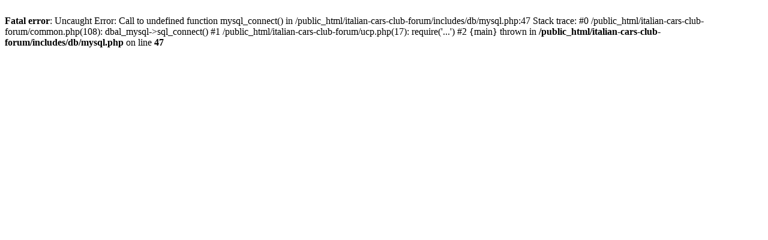

--- FILE ---
content_type: text/html; charset=UTF-8
request_url: http://www.italian-cars-club.com/italian-cars-club-forum/ucp.php?mode=resend_act&sid=f369c6ce9dd00c6f28030643884ad2fc
body_size: 251
content:
<br />
<b>Fatal error</b>:  Uncaught Error: Call to undefined function mysql_connect() in /public_html/italian-cars-club-forum/includes/db/mysql.php:47
Stack trace:
#0 /public_html/italian-cars-club-forum/common.php(108): dbal_mysql-&gt;sql_connect()
#1 /public_html/italian-cars-club-forum/ucp.php(17): require('...')
#2 {main}
  thrown in <b>/public_html/italian-cars-club-forum/includes/db/mysql.php</b> on line <b>47</b><br />
